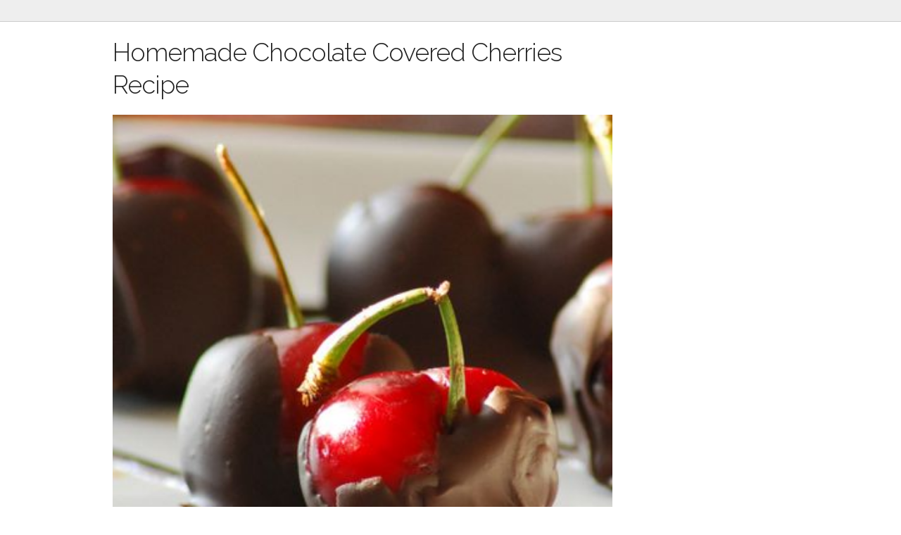

--- FILE ---
content_type: text/html; charset=UTF-8
request_url: https://grandmotherskitchen.org/recipes/homemade-chocolate-covered-cherries.html
body_size: 4412
content:
<!DOCTYPE html>
<html lang="en">
<head>


<meta name="google-site-verification" content="97__kcz7Pv6vyvEtAEPTe_RbuHf3tMLSndOjyKzbJ30" />

<meta http-equiv="Content-Type" content="text/html; charset=UTF-8" />

<title>
Homemade Chocolate Covered Cherries Recipe</title>

<meta description="The perfect treat to bring to your next pot luck.">

  <meta keywords="#chocolate #cherries  recipe recipes">
  
<meta property="og:image" content="http://grandmotherskitchen.org/uploads/226/files/recipe.jpg"/>
<meta property="og:title" content="Homemade Chocolate Covered Cherries Recipe"/>
<meta property="og:description" content="Click the photo to get the recipe!"/>

<!-- <script type="text/javascript" src="//s7.addthis.com/js/300/addthis_widget.js#pubid=ra-5176c0aa1066dcb7"></script> -->
<script src="//ajax.googleapis.com/ajax/libs/jquery/1.8.3/jquery.min.js"></script>

  <meta name="viewport" content="width=device-width, initial-scale=1">
  <link href="//fonts.googleapis.com/css?family=Raleway:400,300,600" rel="stylesheet" type="text/css">
  <link rel="stylesheet" href="css/normalize.css">
  <link rel="stylesheet" href="css/skeleton.css">
  <link rel="icon" type="image/png" href="images/favicon.png">

</head>
<body>

<!-------------------------------------------------->

<div style="background-color: #eeeeee; padding: 15px; border-bottom: 1px solid #cccccc; margin-bottom: 20px;">

<div class="container">

<div class="row">

    <div class="twelve columns"></div>

</div>

</div>

</div>

<!-------------------------------------------------->

<div class="container">
<div class="row">
<div class="nine columns">




<h3>Homemade Chocolate Covered Cherries Recipe </h3>


<!------------------------------------------------->
<p><img src="/uploads/226/thumbnails/recipe.jpg" style="width: 100%;"></p>
<!------------------------------------------------->
<p>


<a href="//www.pinterest.com/pin/create/button/?url=http://grandmotherskitchen.org/recipes/homemade-chocolate-covered-cherries-recipe.html&media=http://grandmotherskitchen.org/uploads/226/files/recipe.jpg&description=The perfect treat to bring to your next pot luck." data-pin-do="buttonPin" data-pin-config="beside" data-pin-color="red"><img src="//assets.pinterest.com/images/pidgets/pinit_fg_en_rect_red_20.png" /></a>
<script type="text/javascript" async src="//assets.pinterest.com/js/pinit.js"></script>
</p>


<p>The perfect treat to bring to your next pot luck.</p>


<style>

.repoimg {
  width: 100%;
  max-width: 400px;
  height: auto;
}

</style>

<!--
<div style="width: 100%; float: left;">
<h4><b>Special Offer</b></h4>
<h3>Get the Fat Burning Kitchen Book - FREE</h3>
<p>Your 24 Hour Diet Transformation to Make Your Body a Fat-Burning Machine! <a href="https://992d9jvbfn6cu8bep6hbjwuq3c.hop.clickbank.net/?tid=FATBURNINGKITCHEN">Get your FREE copy here</a>.</p>
<a href="https://992d9jvbfn6cu8bep6hbjwuq3c.hop.clickbank.net/?tid=FATBURNINGKITCHEN"><img class="repoimg" src="/FATBURNINGKITCHEN.png"></a>
</div>
-->

<h2 style="font-size: 36px; margin-top: 0px;">Ingredients</h2>

2 tablespoons shortening <br />
 1 (12 ounce) bags semi-sweet chocolate chips <br />
 4 1/2 cups sifted powdered sugar<br />
 1/4 teaspoon salt <br />
 1 teaspoon vanilla <br />
 1/4 cup evaporated milk <br />
 3 tablespoons butter, melted <br />
 1 jar maraschino cherry, drained well (or 2 dozen fresh cherrys, with or without stem and pit)
<h2 style="font-size: 36px;">Directions</h2>



<p>Drain cherries,place on paper towels and pat well.</p><p>Set aside.</p><p>Place sifted powdered sugar in bowl.</p><p>Combine melted butter,evaporated milk vanilla,and salt.</p><p>Pour over powdered sugar and mix well.</p><p>May need to use hands to form a stiff,not sticky dough.</p><p>Add more powdered sugar slowly,if need to form dough.</p><p>Now pinch of a small amount,flatten into a disc and form around each cherry.</p><p>Pinch off any excess dough.</p><p>Place cherry on wax paper lined cookie sheets and refrigerate for 1 hour.</p><p>Melt chocolate chips and shortening over boiling water in double boiler.</p><p>Dip cherries in chocolate,scraping off excess.</p><p>Refrigerate until chocolate is hard.</p>

<!------------------------------------------------->





</div>

<div class="three columns">